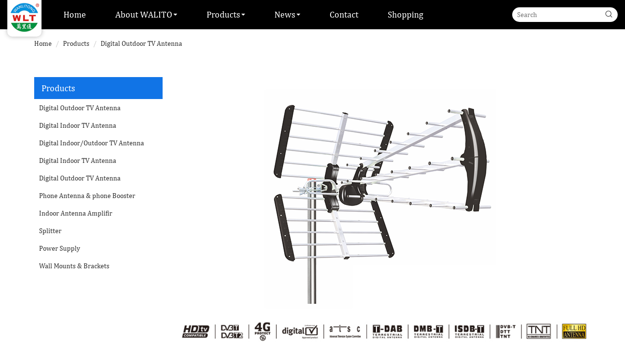

--- FILE ---
content_type: text/html; charset=utf-8
request_url: https://walito.com/index.php?id=2374
body_size: 5234
content:
<!DOCTYPE html>
<html>
<head>
	<meta charset="utf-8" />
	<meta http-equiv="X-UA-Compatible" content="IE=Edge,chrome=1" />
	<meta http-equiv="Cache-control" content="no-cache,no-store,must-revalidate" />
	<meta http-equiv="Pragma" content="no-cache" />
	<meta http-equiv="Expires" content="-1" />
	<meta name="renderer" content="webkit" />
	<meta name="viewport" content="width=device-width,initial-scale=1,minimum-scale=1.0,maximum-scale=1.0,user-scalable=no" />
	<title>WC-239A_Digital Outdoor TV Antenna_Products_WANLITONG Antenna Equipment Co.Ltd</title>
			<meta name="toTop" content="true" />
		<base href="https://walito.com/" />
	<link rel="stylesheet" type="text/css" href="tpl/wlt/css/bootstrap.min.css" />
	<link rel="stylesheet" type="text/css" href="tpl/wlt/css/style.css" />
	<link rel="stylesheet" type="text/css" href="tpl/wlt/css/fonts/iconfont.css" />
	<link rel="stylesheet" href="tpl/wlt/css/swiper-bundle.min.css" />
		<link rel="shortcut icon" href="res/202303/30/b09c8a5825d1d438.jpg" />
					<link rel="stylesheet" type="text/css" href="css/artdialog.css" />
			<script type="text/javascript" src="https://walito.com/index.php?c=js&ext=jquery.artdialog" charset="utf-8"></script>
		<script type="text/javascript" src="tpl/wlt/js/bootstrap.min.js" charset="utf-8"></script>
	<script type="text/javascript">
		$(window).scroll(function () {
		    if ($(window).scrollTop() > 100 ) {
		        $(".navbar").addClass("fixnav");
		    }else{
		        $(".navbar").removeClass("fixnav");
		    }
		});
	</script>
</head>
<body>
<script type="text/javascript">
/**
 * 搜索框
**/
function top_search(obj)
{
	var title = $(obj).find("input[name=keywords]").val();
	if(!title){
		$.dialog.tips('请输入要搜索的关键字');
		return false;
	}
	return true;
}
</script>
<nav class="navbar navbar-default">
	<div class="container-fluid clearfix">
		<!-- Brand and toggle get grouped for better mobile display -->
		<div class="navbar-header">
			<div class="markmenu">&nbsp;</div>
			<span class="navmenu">MENU</span>
			<button type="button" class="navbar-toggle collapsed" data-toggle="collapse" data-target="#bs-example-navbar-collapse-1" aria-expanded="false">
				<span class="sr-only">Toggle navigation</span>
				<span class="icon-bar"></span>
				<span class="icon-bar"></span>
				<span class="icon-bar"></span>
			</button>
			<a class="navbar-brand" href="https://walito.com/" title="WANLITONG Antenna Equipment Co.Ltd" ><b><img src="res/202303/30/b09c8a5825d1d438.jpg" alt="WANLITONG Antenna Equipment Co.Ltd" /></b></a>
		</div>
	
		<!-- Collect the nav links, forms, and other content for toggling -->
		<div class="collapse navbar-collapse" id="bs-example-navbar-collapse-1">
			<ul class="nav navbar-nav">
																<li class=" "><a href="index.php">Home </a></li>
												
				<li class="dropdown ">
		          <a href="https://walito.com/index.php?id=about" class="dropdown-toggle" data-toggle="dropdown" role="button" aria-haspopup="true" aria-expanded="false">About WALITO <span class="caret"></span></a>
		          <ul class="dropdown-menu">
		            					<li><a class="dropdown-item" href="index.php?id=about#info" target="_top">Enterprise Introduction</a></li>
										<li><a class="dropdown-item" href="index.php?id=about#cert" target="_top">Certificate</a></li>
										<li><a class="dropdown-item" href="index.php?id=about#corp" target="_top">Corporate Environment</a></li>
							          </ul>
		        </li>
												
				<li class="dropdown navprod">
		          <a href="https://walito.com/index.php?id=products" class="dropdown-toggle" data-toggle="dropdown" role="button" aria-haspopup="true" aria-expanded="false">Products <span class="caret"></span></a>
		          <ul class="dropdown-menu">
		            					<li><a class="dropdown-item" href="https://walito.com/index.php?id=products&cate=digital-outdoor-tv-antenna" target="_top">Digital Outdoor TV Antenna</a></li>
										<li><a class="dropdown-item" href="https://walito.com/index.php?id=products&cate=digital-indoor-tv-antenna" target="_top">Digital Indoor TV Antenna</a></li>
										<li><a class="dropdown-item" href="https://walito.com/index.php?id=products&cate=digital-indoor-outdoor-tv-antenna" target="_top">Digital Indoor/Outdoor TV Antenna</a></li>
										<li><a class="dropdown-item" href="https://walito.com/index.php?id=products&cate=digital-indoor-tv-antenna2" target="_top">Digital Indoor TV Antenna</a></li>
										<li><a class="dropdown-item" href="https://walito.com/index.php?id=products&cate=digital-outdoor-tv-antenna2" target="_top">Digital Outdoor TV Antenna</a></li>
										<li><a class="dropdown-item" href="https://walito.com/index.php?id=products&cate=phone-antenna-phone-booster" target="_top">Phone Antenna & phone Booster</a></li>
										<li><a class="dropdown-item" href="https://walito.com/index.php?id=products&cate=indoor-antenna-amplifir" target="_top">Indoor Antenna Amplifir</a></li>
										<li><a class="dropdown-item" href="https://walito.com/index.php?id=products&cate=splitter" target="_top">Splitter</a></li>
										<li><a class="dropdown-item" href="https://walito.com/index.php?id=products&cate=power-supply" target="_top">Power Supply</a></li>
										<li><a class="dropdown-item" href="https://walito.com/index.php?id=products&cate=wall-mounts-brackets" target="_top">Wall Mounts & Brackets</a></li>
							          </ul>
		        </li>
												
				<li class="dropdown ">
		          <a href="https://walito.com/index.php?id=news" class="dropdown-toggle" data-toggle="dropdown" role="button" aria-haspopup="true" aria-expanded="false">News <span class="caret"></span></a>
		          <ul class="dropdown-menu">
		            					<li><a class="dropdown-item" href="https://walito.com/index.php?id=news&cate=corporate-nnews" target="_top">Corporate Nnews</a></li>
										<li><a class="dropdown-item" href="https://walito.com/index.php?id=news&cate=exhibition" target="_top">Exhibition</a></li>
										<li><a class="dropdown-item" href="https://walito.com/index.php?id=news&cate=industry-information" target="_top">Industry Information</a></li>
							          </ul>
		        </li>
																<li class=" "><a href="https://walito.com/index.php?id=contact">Contact </a></li>
																<li class=" "><a href="https://walito.en.alibaba.com/?spm=a2700.7756200.0.0.639471d25QpLtQ">Shopping </a></li>
											</ul>
			<div class="navbar-right navbar-search">
				<form action="https://walito.com/index.php?c=search" method="post" onsubmit="return top_search(this)">
				<input type="text" class="seartxt" placeholder="Search" name="keywords" />
				<button class="searsub"><span class="iconfont icon-sousuo"></span></button>
				</form>
			</div>
		</div>
	</div>
</nav>
	
	<div class="subtopmenu">
		<ul>
									<li><a href="https://walito.com/index.php?id=products&cate=digital-outdoor-tv-antenna"><img src="res/_cache/thumb/10/1072.jpg" />Digital Outdoor TV Antenna</a></li>
						<li><a href="https://walito.com/index.php?id=products&cate=digital-indoor-tv-antenna"><img src="res/_cache/thumb/10/1088.jpg" />Digital Indoor TV Antenna</a></li>
						<li><a href="https://walito.com/index.php?id=products&cate=digital-indoor-outdoor-tv-antenna"><img src="res/_cache/thumb/10/1077.jpg" />Digital Indoor/Outdoor TV Antenna</a></li>
						<li><a href="https://walito.com/index.php?id=products&cate=digital-indoor-tv-antenna2"><img src="res/_cache/thumb/10/1079.jpg" />Digital Indoor TV Antenna</a></li>
						<li><a href="https://walito.com/index.php?id=products&cate=digital-outdoor-tv-antenna2"><img src="res/_cache/thumb/10/1081.jpg" />Digital Outdoor TV Antenna</a></li>
						<li><a href="https://walito.com/index.php?id=products&cate=phone-antenna-phone-booster"><img src="res/_cache/thumb/10/1083.jpg" />Phone Antenna & phone Booster</a></li>
						<li><a href="https://walito.com/index.php?id=products&cate=indoor-antenna-amplifir"><img src="res/_cache/thumb/10/1084.jpg" />Indoor Antenna Amplifir</a></li>
						<li><a href="https://walito.com/index.php?id=products&cate=splitter"><img src="res/_cache/thumb/10/1085.jpg" />Splitter</a></li>
						<li><a href="https://walito.com/index.php?id=products&cate=power-supply"><img src="res/_cache/thumb/10/1086.jpg" />Power Supply</a></li>
						<li><a href="https://walito.com/index.php?id=products&cate=wall-mounts-brackets"><img src="res/_cache/thumb/10/1087.jpg" />Wall Mounts & Brackets</a></li>
					</ul>
	</div>

<script>
$(function(){
	ww = $('body').width();
	$('.navbar-toggle').click(function(){
	$(this).toggleClass('active');
	});
	$(".markmenu").click(function(){
		$(".navbar").removeClass("openmenu");
	})
	if(ww>768){
		$(".navprod .dropdown-menu").remove();
		$(".navprod,.subtopmenu").hover(function(){
			$(".subtopmenu").show();
		},function(){
			$(".subtopmenu").hide();
		})
	}
	$(".dropdown").hover(function(){
		$(".navbar").addClass("openmenu");
		if(ww>768){
			$(this).addClass("open");
			//$(this).find("a").attr("aria-expanded",'true')
		}
	},function(){
		if(ww>768){
			$(this).removeClass("open");
			//$(this).find("a").attr("aria-expanded",'false')
		}
	})
	$(document).off('click.bs.dropdown.data-api');
	
})
</script><script type="text/javascript">
$(function(){
	$(".catelist h3").click(function(){
		$(this).next().slideToggle()
	})
})
</script>

<script src="tpl/wlt/js/swiper-bundle.min.js"></script>
<link rel="stylesheet" href="tpl/wlt/css/swiper-bundle.min.css">
<div class="container">
	<div class="adline hidden-xs"><nav aria-label="breadcrumb">
	<ol class="breadcrumb rounded-0">	
		<li class="breadcrumb-item"><a href="https://walito.com/" title="WANLITONG Antenna Equipment Co.Ltd" class="am-icon-home">Home</a></li>
						<li class="breadcrumb-item"><a href="https://walito.com/index.php?id=products">Products</a></li>
								<li class="breadcrumb-item"><a href="https://walito.com/index.php?id=products&cate=digital-outdoor-tv-antenna">Digital Outdoor TV Antenna</a></li>
										<!--
			<li class="breadcrumb-item active"><a href="https://walito.com/index.php?id=2374&cateid=704" title="WC-239A">WC-239A</a></li>
		-->
																								</ol>
</nav>
</div>
	<div class="row homeBox">
		<div class="col-sm-4 col-md-3 hidden-xs">
			<div class="catelist">
								<h3>Products</h3>
				<ul>
										<li><a href="https://walito.com/index.php?id=products&cate=digital-outdoor-tv-antenna">Digital Outdoor TV Antenna</a></li>
										<li><a href="https://walito.com/index.php?id=products&cate=digital-indoor-tv-antenna">Digital Indoor TV Antenna</a></li>
										<li><a href="https://walito.com/index.php?id=products&cate=digital-indoor-outdoor-tv-antenna">Digital Indoor/Outdoor TV Antenna</a></li>
										<li><a href="https://walito.com/index.php?id=products&cate=digital-indoor-tv-antenna2">Digital Indoor TV Antenna</a></li>
										<li><a href="https://walito.com/index.php?id=products&cate=digital-outdoor-tv-antenna2">Digital Outdoor TV Antenna</a></li>
										<li><a href="https://walito.com/index.php?id=products&cate=phone-antenna-phone-booster">Phone Antenna & phone Booster</a></li>
										<li><a href="https://walito.com/index.php?id=products&cate=indoor-antenna-amplifir">Indoor Antenna Amplifir</a></li>
										<li><a href="https://walito.com/index.php?id=products&cate=splitter">Splitter</a></li>
										<li><a href="https://walito.com/index.php?id=products&cate=power-supply">Power Supply</a></li>
										<li><a href="https://walito.com/index.php?id=products&cate=wall-mounts-brackets">Wall Mounts & Brackets</a></li>
									</ul>
			</div>
		</div>
		<div class="col-sm-8 col-md-9">


						<div class="bigpic text-center"><a href="javascript://res/202304/15/6f7e42e8c84240d7.jpg"><img src="res/202304/15/6f7e42e8c84240d7.jpg" rel="res/202304/15/6f7e42e8c84240d7.jpg" /></a></div>

			<div class="text-center"><img src="tpl/wlt/images/tubiao.jpg" /></div>
			<div class="prod_name text-center">
				<h3>Digital Outdoor TV Antenna</h3>
				<p>WC-239A</p>
			</div>
			<div class="swiper-container">
				<div class="swiper-wrapper">
										<div class="swiper-slide"><img src="res/_cache/thumb/66/669.jpg" jqsrc="res/202304/15/6f7e42e8c84240d7.jpg" ></a></div>
										<div class="swiper-slide"><img src="res/_cache/thumb/67/676.jpg" jqsrc="res/202304/15/3612fd40e6ed95e6.jpg" ></a></div>
									</div>

			      <div class="swiper-button-next"></div>
			      <div class="swiper-button-prev"></div>
			</div>
			<script type="text/javascript">
			var swiper = new Swiper('.swiper-container',{
			    	slidesPerView: 3,
			        spaceBetween: 10, 
        centeredSlides: true,
			        breakpoints: {
			        	992:{
							slidesPerView: 5,
							spaceBetween: 10
						},1200:{
							slidesPerView: 6,
							spaceBetween: 10
						},1300:{
							slidesPerView: 7,
							spaceBetween: 10
						},1400:{
							slidesPerView: 8,
							spaceBetween: 10
						}
					},
			        navigation: {
			          nextEl: ".swiper-button-next",
			          prevEl: ".swiper-button-prev",
			        },
			    });
			</script>
									<div class="conttitle">Product parameter</div>
			<div class="contimg"><p><img alt="b" src="res/202304/15/794dbd24c747c3b9.jpg" title="b" /></p></div>
									<div class="conttitle">Product Description</div>
			<div class="contimg"><p><img alt="s1" src="res/202304/15/2801966d44be7b72.jpg" title="s1" /></p>

<p><img alt="x2" src="res/202304/15/500a3533c6e884f6.jpg" title="x2" /></p></div>
						

		</div>
	</div>
</div>

  <style>
  
    
    .swiper-slide img{border:1px solid #eee;}
    .swiper-slide img.redbor{border:1px solid red}
    .swiper-slide {
      display: -webkit-box;
      display: -ms-flexbox;
      display: -webkit-flex;
      display: flex;
      -webkit-box-pack: center;
      -ms-flex-pack: center;
      -webkit-justify-content: center;
      justify-content: center;
      -webkit-box-align: center;
      -ms-flex-align: center;
      -webkit-align-items: center;
      align-items: center;
    }
  </style>
  <script>
  	$(function(){
  		$(".swiper-slide img").hover(function(){
  			src = $(this).attr("jqsrc");
  			$(".swiper-slide img").removeClass("redbor")
  			$(this).addClass("redbor");
  			$(".bigpic img").attr("src",src)
  		})
  	})
    
  </script>
<script type="text/javascript">
$(document).ready(function(){
	$("#post_submit").submit(function(){
		tel =  $("#tel").val();
		email =  $("#email").val();
		title =  $("#title").val();
		content =  $("#content").val();
	    if(!title){
	      $.dialog({title:'Tip',content:'Your name cannot be empty!'});
	      return false;
	    }
	    if(!tel){
	      $.dialog({title:'Tip',content:'Phone cannot be empty!'});
	      return false;
	    }
	    if(!email){
	      $.dialog({title:'Tip',content:'Email cannot be empty!'});
	      return false;
	    }
	    if(!content){
	      $.dialog({title:'Tip',content:'Content cannot be empty!'});
	      return false;
	    }
//oko
		$(this).ajaxSubmit({
			'url':api_url('post','ok'),
			'type':'post',
			'dataType':'json',
			'success':function(rs){
				if(!rs.status){
					$.dialog({title:'Tip',content:"Please review and resubmit your form if there are any issues",buttons: { "Ok": function() { $(this).dialog("close"); } 
					}
				});
					return false;
				}
				$.dialog({title:'Tip',content:'Your application has been submitted, and we will contact you as soon as possible.',buttons: { "Ok": function() { $(this).dialog("close"); } }
				});
			}
		});
		return false;
	});
});
</script>
<script>
    $(function(){
    	ww = $('body').width();
    	$(".contimg img").click(function(){
    		if(ww > 768){
    			 var _this = $(this);//将当前的img元素作为_this传入函数
				imgShow("#outerdiv", "#innerdiv", "#bigimg", _this);
	    	}else{//alert(webroot+$(this).attr('src'))
	    		window.open(webroot+$(this).attr('src'));
	    	}
           
        });
    	
        
    });
</script> 
<script type="text/javascript">
    function imgShow(outerdiv, innerdiv, bigimg, _this){
    var src = _this.attr("src");//获取当前点击的pimg元素中的src属性
    $(bigimg).attr("src", src);//设置#bigimg元素的src属性
        /*获取当前点击图片的真实大小，并显示弹出层及大图*/
    $("<img/>").attr("src", src).load(function(){
        var windowW = $(window).width();//获取当前窗口宽度
        var windowH = $(window).height();//获取当前窗口高度
        var realWidth = this.width;//获取图片真实宽度
        var realHeight = this.height;//获取图片真实高度
        var imgWidth, imgHeight;
        var scale = 0.8;//缩放尺寸，当图片真实宽度和高度大于窗口宽度和高度时进行缩放
        if(realHeight>windowH*scale) {//判断图片高度
            imgHeight = windowH*scale;//如大于窗口高度，图片高度进行缩放
            imgWidth = imgHeight/realHeight*realWidth;//等比例缩放宽度
            if(imgWidth>windowW*scale) {//如宽度扔大于窗口宽度
                imgWidth = windowW*scale;//再对宽度进行缩放
            }
        } else if(realWidth>windowW*scale) {//如图片高度合适，判断图片宽度
            imgWidth = windowW*scale;//如大于窗口宽度，图片宽度进行缩放
            imgHeight = imgWidth/realWidth*realHeight;//等比例缩放高度
        } else {//如果图片真实高度和宽度都符合要求，高宽不变
            imgWidth = realWidth;
            imgHeight = realHeight;
        }
        $(bigimg).css("width",imgWidth);//以最终的宽度对图片缩放
        var w = (windowW-imgWidth)/2;//计算图片与窗口左边距
        var h = (windowH-imgHeight)/2;//计算图片与窗口上边距
        $(innerdiv).css({"top":h, "left":w});//设置#innerdiv的top和left属性
        $(outerdiv).fadeIn("fast");//淡入显示#outerdiv及.pimg
    });
    $(outerdiv).click(function(){//再次点击淡出消失弹出层
        $(this).fadeOut("fast");
    });
}
</script>
<div id="outerdiv" style="position:fixed;top:0;left:0;background:rgba(0,0,0,0.7);z-index:2;width:100%;height:100%;display:none;">
  <div id="innerdiv" style="position:absolute;"><img id="bigimg" style="border:5px solid #fff;" src="" /></div>
</div>
<div class="footer">
	<div class="container">
		<div class="row hidden-xs">
			<div class="col-sm-4 footlink">
				<h3>Product</h3>
												<p><a href="https://walito.com/index.php?id=products&cate=digital-outdoor-tv-antenna">Digital Outdoor TV Antenna</a></p>
								<p><a href="https://walito.com/index.php?id=products&cate=digital-indoor-tv-antenna">Digital Indoor TV Antenna</a></p>
								<p><a href="https://walito.com/index.php?id=products&cate=digital-indoor-outdoor-tv-antenna">Digital Indoor/Outdoor TV Antenna</a></p>
								<p><a href="https://walito.com/index.php?id=products&cate=digital-indoor-tv-antenna2">Digital Indoor TV Antenna</a></p>
								<p><a href="https://walito.com/index.php?id=products&cate=digital-outdoor-tv-antenna2">Digital Outdoor TV Antenna</a></p>
								<p><a href="https://walito.com/index.php?id=products&cate=phone-antenna-phone-booster">Phone Antenna & phone Booster</a></p>
								<p><a href="https://walito.com/index.php?id=products&cate=indoor-antenna-amplifir">Indoor Antenna Amplifir</a></p>
								<p><a href="https://walito.com/index.php?id=products&cate=splitter">Splitter</a></p>
								<p><a href="https://walito.com/index.php?id=products&cate=power-supply">Power Supply</a></p>
								<p><a href="https://walito.com/index.php?id=products&cate=wall-mounts-brackets">Wall Mounts & Brackets</a></p>
							</div>
			<div class="col-sm-2 footlink">
				<h3>About WALITO</h3>
								<p><a href="https://walito.com/index.php?id=about#info">Company Profile</a></p>
				<p><a href="https://walito.com/index.php?id=about#cert">Corporate culture</a></p>
				<p><a href="https://walito.com/index.php?id=about#corp">Certificate</a></p>
			</div>
			<div class="col-sm-2 footlink">
				<h3>News</h3>
												<p><a href="https://walito.com/index.php?id=news&cate=corporate-nnews">Corporate Nnews</a></p>
								<p><a href="https://walito.com/index.php?id=news&cate=exhibition">Exhibition</a></p>
								<p><a href="https://walito.com/index.php?id=news&cate=industry-information">Industry Information</a></p>
							</div>
			<div class="col-sm-4 footlink">
				<h3>Contact</h3>
				<p>Add: No.248 South DongFeng DaDao Dong Feng Town ZhongShan. </p>
				<p>Email: sales@walito.com<br />
				           wlt@pub.zhongshan.gd.cn</p>
				<p>Tel: +086-0760-23379888</p>
				<p>Fax: +086-0760-22604086</p>
			</div>
		</div>
		<div class="footcopy">Zhongshan Wanlitong Antenna Equipment Co. Ltd  | Powered by wanleo </div>
	</div>
</div>
<ul class="footnav visible-xs clearfix">
	<li><a href="index.php"><img src="tpl/wlt/images/foot_ico_1.jpg" /><p>Home</p></a></li>
	<li><a href="https://walito.com/index.php?id=products"><img src="tpl/wlt/images/foot_ico_2.jpg" /><p>Product</p></a></li>
	<li><a href="tel:0760-23379888"><img src="tpl/wlt/images/foot_ico_3.jpg" /><p>Tel</p></a></li>
	<li><a href="https://walito.en.alibaba.com/?spm=a2700.7756200.0.0.639471d25QpLtQ" target="_blank"><img src="tpl/wlt/images/foot_ico_4-1.jpg" /><p>Shopping</p></a></li>
	<li><a href="https://walito.com/index.php?id=contact#maps"><img src="tpl/wlt/images/foot_ico_5.jpg" /><p>Position</p></a></li>
</ul>

</body>
</html>

--- FILE ---
content_type: text/css
request_url: https://walito.com/tpl/wlt/css/style.css
body_size: 3705
content:
ul,dl{padding:0;margin:0;}
li{list-style:none;}
img{max-width: 100%}
html,body{font:normal 14px / 20px font:normal 14px / 20px "Open Sans","Helvetica Neue",Helvetica,Arial,sans-serif,'微软雅黑','Microsoft YaHei'; }
h1,h2,h3,h4,h5{margin:0}
a{color:#333}
:root {
  --main-color:#1174e6;  /*主要颜色*/
  --hbg-color:#d5c08d;
}
@font-face{
    font-family:'cambria';
    src:url('CAMBRIA.TTC');
}
@font-face{
    font-family:'cambriab';
    src:url('CAMBRIAB.TTF');
}
@font-face{
    font-family:'cambriai';
    src:url('CAMBRIAI.TTF');
}
@font-face{
    font-family:'cambriaz';
    src:url('CAMBRIAZ.TTF');
}
@font-face{
    font-family:'cambrian';
    src:url('CAMELIAN.TTF');
}

@font-face{
    font-family:'Cambria Bold';
    src:url('Cambria Bold.ttf');
}

body{padding-top:50px;font-family:'cambria';padding-bottom:58px;}
.navbar{background:#000;border:0;position:fixed;width:100%;top:0;z-index:99;margin-bottom:0;border-radius:0}
.navbar-brand{padding-top:0;padding-bottom:15px;position:relative;z-index:101}
.navbar-brand b{background:#fff;box-shadow:0 0 10px rgba(0,0,0,0.3);display:block;padding:5px 5px 10px;border-radius:0 0 10px 10px;}
.navbar-brand b img{height:50px;display:inline-block;}

.navbar-header{text-align:right;}
.navbar-toggle{border:1px;z-index:101}
.navbar-default .navbar-toggle .icon-bar{background:#fff;transition: all 0.5s;-webkit-transition: all 0.5s;}
.navbar-default .navbar-toggle .icon-bar:nth-child(3){width:80%}
.navbar-default .navbar-toggle .icon-bar:nth-child(4){width:60%}

.openmenu .navbar-toggle .icon-bar {
background-color: transparent;
}
.navbar-toggle:before,
.navbar-toggle:after {
  content: "";
  display: block;
  height: 2px;
  width: 20px;
  background-color: #fff;
  position: absolute;
  left: 10px;opacity:0;
  top: 16px;transition: all 0.5s;-webkit-transition: all 0.5s;
}
.openmenu .navbar-toggle:before {
  transform: rotate(45deg);transition-delay: 0s;-webkit-transition-delay: 0s;opacity:1;
}
.openmenu .navbar-toggle:after {
  transform: rotate(-45deg);transition-delay: 0s;-webkit-transition-delay: 0s;opacity:1;
}


.navbar-default .navbar-toggle:focus, .navbar-default .navbar-toggle:hover{background:none}
 .navbar-default .navbar-nav>.active>a:focus, .navbar-default .navbar-nav>.active>a:hover,
.navbar-default .navbar-nav>li>a:focus, .navbar-default .navbar-nav>li>a:hover,
.navbar-default .navbar-nav>.open>a, .navbar-default .navbar-nav>.open>a:focus,
.navbar-default .navbar-nav>.open>a:hover
{background:none;color:#fff}
.navbar-default .navbar-nav .open .dropdown-menu>li>a:focus, 
.navbar-default .navbar-nav .open .dropdown-menu>li>a:hover
{background:var(--main-color);color:#fff}

.navbar-default .navbar-nav>.active>a{background:none;color:#fff}
.caret{float:right;margin-top:13px}
.navbar-default .navbar-nav .open .dropdown-menu>li>a{color:#fff;padding-left:30px;padding-top:10px;padding-bottom:10px;}
.navbar-nav .open{z-index:99}
.navbar-nav .open .dropdown-menu{position:fixed;height:100%;width:100%;background:#000;z-index:99;top:50px;font-size:16px;padding-top:30px;}
.markmenu{position:absolute;width:100px;height:50px;background:rgba(0,0,0,0);right:0;top:0;z-index:200;display:none;}
.openmenu .markmenu{display:block;}

.seartxt{background:#fff;border:0;border-radius:20px 0 0 20px;width:80%;padding:0 10px;line-height:26px;vertical-align:top}
.searsub{border:0;background:#fff;border-radius:0 20px 20px 0;line-height:25px;padding:0 10px;margin-left:-3px}
.navbar-search{padding-bottom:15px;text-align:center;}
.navbar-nav{padding-top:10px;}
.navbar-default .navbar-collapse, .navbar-default .navbar-form{border:0}
.navmenu{color:#fff;line-height:50px;z-index:101;position:relative;}
.nav>li{z-index:1}
.navbar-default .navbar-nav>li>a{padding-left:25px;color:#fff;font-size:16px;line-height:30px;}

.footnav{background:#fff;position:fixed;bottom:0;width:100%;box-shadow:0 0 15px rgba(0,0,0,0.2)}
.footnav li{float:left;width:20%;text-align:center;}
.footnav li img{height:25px;}
.footnav li p{margin:0}
.footnav li a{display:block;padding:8px 0 5px;text-decoration:none}
.footnav li a:hover,.footnav li.hover a{color:var(--main-color);}

.footcontact p{padding-left:27px;}
.footcontact p span{margin-left:-27px;}


/*    home   */

.homeBox{padding-top:20px;padding-bottom:20px;}
.home-title{font-size:25px;margin-bottom:15px;font-family:'Cambria Bold';}
.prodslide_left{width:80%;}
.prodslide_right{position:absolute;right:0;top:50%;width:40%;transform:translateY(-50%);}
.prodslide_right p{background:rgba(255,255,255,.95);margin:0;box-shadow:0 0 15px rgba(0,0,0,0.2)}

.home-prod-title {padding:15px 0}
.home-prod-title h3{font-size:16px;line-height:1.5}
.home-prod-title a{float:right;background:#000;color:#fff;padding:0 15px;line-height:180%;margin-top:17px}

.bglan{background:#f0f4f8}
.home-num{text-align:center;padding-top:15px;padding-bottom:15px;}
.home-num b{font-size:30px;color:var(--main-color);}
.home-num sub{color:var(--main-color);font-size:16px;}


.news-item{padding-top:10px;padding-bottom:10px;}
.news-info,.news-pic{float:left;width:50%;font-size:12px;}
.news-info {padding-left:15px;color:#999;}
.news-info h3{font-size:14px;color:#222;margin-bottom:5px;line-height:1.3}
.news-info p{margin-bottom:5px}
.news-info p a{text-decoration:underline;text-decoration-color:var(--main-color);}

/*     footer   */
.footer{background:#1a1a1a;color:#fff}
.footlink h3{margin-bottom:10px;}
.footlink p{margin-bottom:0}
.footlink a{color:#fff}

.footcopy{color:#fff;text-align:center;padding:15px 0;font-size:12px;}

/*.  contact   */
.adline{padding:5px 0;line-height:2;color:#999;}
.conttitle{font-size:20px;color:#000;border-bottom:1px solid #eee;line-height:1.5;padding:5px 0;margin-bottom:15px;}
.conttxt{border:0;border:1px solid #f1f1f1;background:#f9f9f9;width:100%;line-height:35px;padding:0 10px;border-radius:5px;}
.contform > div{margin-bottom:10px;}
.contsub{background:var(--main-color);color:#fff;line-height:35px;padding:0 30px;border:0;border-radius:5px;}

.contInfo{margin-bottom:15px;}

.neiBanner{position:relative;}
.banner_info{position:absolute;top:50%;transform:translateY(-50%);color:#fff}
.banner_info h3{margin-bottom:10px;;font-size:30px;font-weight:bold}

.submenu{background:#f2f2f2;line-height:40px;position:relative;}
.submenu ul{position:absolute;background:#f2f2f2;width:100%;left:0;box-shadow:0 5px 5px rgba(0,0,0,.1);padding:0 15px;z-index:9;display:none}

.certbox{background:url(../images/about_cert.jpg) no-repeat left center;background-size:auto 100%;padding-left:30%;padding-top:15px;padding-bottom:15px;position:relative;padding-right:10px;}
.certbox:after{background:#f9f9f9;height:94%;top:3%;position:absolute;z-index:-1;left:0;width:100%;content:''}
.certbox img{box-shadow:2px 2px 5px rgba(0,0,0,0.2)}
.certbox .swiper-slide{padding:5px;}

.nei-title {font-size:10px;margin-bottom:10px;}
.nei-title b{font-size:20px;font-weight:bold;display:block;}
.nei-title a{float:right;}

.exhnews .news-info{float:none;width:100%;padding-left:0}
.exhnews{margin-bottom:10px;}
.exhnews li{border-bottom:1px solid #eee;padding-top:5px;padding-bottom:5px;}
.subhei a{background:#555;color:#fff;display:inline-block;padding:5px 20px;}


.catelist h3{background:#1174e6;color:#fff;font-size:18px;line-height:45px;padding:0 15px;}
.catelist{position:relative;}
.catelist ul{display:none;position:absolute;background:#fff;box-shadow:0 5px 10px rgba(0,0,0,0.2);z-index:2;width:100%;border-radius:0 0 10px 10px}
.catelist li a{display:block;padding:10px 15px;line-height:20px;}
.catelist li a:hover{background:#f2f2f2;text-decoration:none}

.prodItem p{background:#f2f2f2;line-height:35px;padding:0 10px;}
.prodItem{margin-bottom:25px;position:relative;}
.prodItem:hover{box-shadow:0 0 15px rgba(0,0,0,0.1);}
.thumbs {overflow:hidden;width: 100%;height: 100%;}
.thumbs .swiper-horizontal>.swiper-pagination-bullets,.thumbs .swiper-pagination-bullets.swiper-pagination-horizontal,.thumbs .swiper-pagination-custom, .swiper-pagination-fraction
{bottom:8px;text-align:right;padding-right:5px;}

.prod_name{padding:10px 0}
.prod_name h3{font-size:20px;}
.prod_name p{margin:0}

.param{padding:10px 0}
.param p{margin:0;padding:5px 0}
.param span{display:inline-block;width:120px}

.swiper-large{margin:15px 0;width: 100%;height: 100%;text-align:center;}
.swiper-thumb {margin-bottom:15px;text-align:center;}
.swiper-thumb .swiper-wrapper{margin:0 auto}
.swiper-slide-thumb {padding:5px;}
.swiper-slide-thumb p{border:1px solid #ddd;}
.swiper-slide-thumb-active{border-color:#1174e6}


.breadcrumb{background:none;margin:0;padding:0}
.about_pic{margin-bottom:15px;}
.about_pic li{float:left;width:33.33%;padding:2px;}


.article-title a{float:right;margin-left:15px;font-size:20px;color:#333;border: 1px solid #ddd;border-radius: 30px;height:30px;width:30px;text-align:center;line-height:28px}
.article-title a:hover{border-color: #fbc30a;background: #fbc30a;color: #fff;text-decoration: none;}
.article-title{font-size:22px;padding:10px 0;border-bottom:1px solid #ddd;line-height:130%;color:#333;margin-bottom:15px;}
.article-title p{font-size:14px;color:#333;margin: 0}
.artRight{padding-top: 20px;}
.artRight h3{font-size:18px;border-left:4px solid var(--main-color);padding-left:10px;}
.artRight ul{padding:15px 0;}
.artRight li{border-bottom:1px solid #eee;line-height:150%;padding:5px 0;}
.artRight li a{color:#555;}

.subtopmenu ,.subtopmenu img{display:none;}
.subtopmenu a{color:#fff;display:block;text-decoration:none;padding:8px 0}
.swiper-container {
  width: 100%;position:relative;overflow:hidden;
  height: 100%;
}

@media (min-width: 768px) {
  body{padding-top:60px;padding-bottom:0}
  .navbar-nav{padding:0}
  .navbar-default .navbar-nav>li>a{padding-left:18px;padding-right:18px;}
  .navbar-brand b img{height:60px}
  .navmenu{display:none}
  .seartxt{width:100px;}
  .navbar-search{padding-top:18px;padding-bottom:0}

  .navbar-nav .open .dropdown-menu{position:absolute;height:auto;width:auto;top:auto;padding-top:10px;}

  .subtopmenu{position:fixed;background:rgba(0,0,0,0.9);z-index:99;top:60px;left:275px;}
  .subtopmenu a{padding:10px }
  .subtopmenu img{height:40px;border-radius:50px;margin-right:15px;opacity:0;display:inline-block}
  .subtopmenu a:hover img{opacity:1}
  .subtopmenu a:hover{background:var(--main-color);}

  .footer{padding-top:20px;}
  .footer .footlink h3{font-size:18px;text-transform:uppercase} 
  .footer .footlink p{font-size:12px;line-height:1.5}

  .footcopy{border-top:1px solid #353535;color:#747474;margin-top:20px;}
  /*   home  */

  .banner_info>div{padding-left:140px;}
  .banner_info p{width:60%}

  .submenu{line-height:50px;}
  .submenu b{display:none;}
  .submenu ul{display:block;position:static;box-shadow:0 0 0;margin-left:-15px;}
  .submenu ul li{display:inline-block;margin-right:30px}
  .submenu ul li span{display:none}

  .conttitle{font-size:25px;padding:10px 0}
  .nei-title{margin-bottom:15px;}
  .nei-title b{font-size:25px;}
  .certbox{padding-top:30px;padding-bottom:30px;padding-left:20%}
  .certbox:after{height:92%;top:4%}
  .about_pic{margin-bottom:10px;}


  .news-info,.news-pic{float:none;width:auto}
  .news-pic{margin-bottom:10px;}
  .news-info{padding:0}

  .indusnews .news-info,.indusnews .news-pic{float:left;width:50%}
  .indusnews .news-info{padding-left:10px;}

  .bignews .news-info{width:60%;padding-left:15px;}
  .bignews .news-pic{width:40%}

  .exhnews .news-info h3,.exhnews .news-info p{margin:0}
  .exhnews li:first-child{padding-top:0}


  .catelist ul{position:static;display:block;box-shadow:0 0 0}
  .catelist li a{padding:8px 10px;}

  .prodItem p{line-height:40px;}

  .prod_name{padding:30px 0}
  .prod_name h3{font-size:25px;}
  .adline{padding-top:15px;}

  .homeBox{padding-top:30px;padding-bottom:30px;}
  .home-prod{background:#f8f8f8;}
  .prodslide_left{width:50%;float:left;position:relative;}
  .prodslide_left:after{position:absolute;content:'';width:50%;height:100%;right:-50%;background:#fff}
  .prodslide_right{text-align:right;width:50%;position:static;float:left;transform:translateY(0)}
  .prodslide_right p{box-shadow:0 0 0;padding:0;background:none;}
  .home-prod-title{position:absolute;top:0;left:50%;width:25%;padding:25px;height:100%;color:#999}
  .home-prod-title a{float:none;position:absolute;bottom:25px}
  .home-prod-title h3{font-size:22px;color:#333}

  .home-title{font-size:30px;margin-bottom:25px;}
  .bglan{background:none;}
  .home-about-img img{border-radius:30px 0 30px 0}
  .smcenter{text-align:center;}
  .home-title{position:relative;}
  .home-title a{position:absolute;right:0;font-size:14px;color:var(--main-color);top:20%;}
} 
@media (min-width: 992px) {
  .seartxt{width:180px;line-height:30px;}
    .searsub{line-height:29px;}
    .navbar-search{padding-top:15px;}
  .navbar-default .navbar-nav>li>a{padding:15px 25px;font-size:18px;}
  .footer{padding-top:30px;}
  .footcopy{margin-top:30px;}
  .footer .footlink p{font-size:14px;line-height:1.8;}
  .footer .footlink h3{font-size:22px;margin-bottom:15px;}
  .footcontact p{padding-left:30px;}
  .footcontact p span{margin-left:-30px;}

  .subtopmenu{left:330px}

    .conttitle,.nei-title b{font-size:30px;}
    .nei-title{margin-bottom:20px;}
    .about-info{font-size:16px;}

    .news-info h3{font-size:16px;height:42px;overflow:hidden}

    .exhnews li{padding:10px 0}
    .exhnews .news-info p{margin-bottom:5px;}

    .indusnews .news-info{padding-left:15px;}

    .prodItem p{line-height:45px;}
    .prod_name h3{font-size:30px;}

    .homeBox{padding-top:40px;padding-bottom:40px;}
    .home-title{margin-bottom:35px;font-size:35px;}
    .home-prod-title{padding:15px 25px;}
    .home-prod-title h3{font-size:30px;line-height:1.3}

    .home-about{font-size:16px;}
    .home-num b{font-size:35px;}
  .about_pic li{width:20%}
  .certbox{padding-top:60px;padding-bottom:60px;padding-left:23%;padding-right:5%}
}

@media (min-width: 1200px) {

    .navbar-default .navbar-nav>li>a{padding:15px 30px;}
     .footer{padding-top:40px;}
  .footcopy{margin-top:40px;}

.subtopmenu{left:355px}
    .news-info h3{font-size:20px;height:50px;}
    .exhnews li{padding:20px 0}

    .bignews .news-info{width:70%;padding-left:25px;}
    .bignews .news-pic{width:30%}

    .homeBox{padding-top:50px;padding-bottom:50px;}
    .home-prod-title h3{font-size:35px;}

    .home-about{font-size:18px}
    .home-num b{font-size:40px;}
    .home-about{padding-top:30px;}
  .about_pic li{padding:5px;}

}
@media (min-width: 1300px) {
  .navbar-default .navbar-nav>li>a{padding:15px 35px;}
 .footer{padding-top:50px;}
  .footcopy{margin-top:50px;}
    .about-info{font-size:17px;}
  .subtopmenu{left:375px}
}

@media (min-width: 1400px) {
  .container{width:1370px;}
    .about-info{font-size:18px;}
 

}



--- FILE ---
content_type: text/css
request_url: https://walito.com/tpl/wlt/css/fonts/iconfont.css
body_size: 417
content:
@font-face {
  font-family: "iconfont"; /* Project id 3935703 */
  src: url('iconfont.woff2?t=1678242292642') format('woff2'),
       url('iconfont.woff?t=1678242292642') format('woff'),
       url('iconfont.ttf?t=1678242292642') format('truetype');
}

.iconfont {
  font-family: "iconfont" !important;
  font-size: 16px;
  font-style: normal;
  -webkit-font-smoothing: antialiased;
  -moz-osx-font-smoothing: grayscale;
}

.icon-in:before {
  content: "\e6c1";
}

.icon-dianhua:before {
  content: "\e776";
}

.icon-shijian:before {
  content: "\e600";
}

.icon-xiazai:before {
  content: "\e667";
}

.icon-ziyuan:before {
  content: "\e78d";
}

.icon-dizhi:before {
  content: "\e609";
}

.icon-envelope:before {
  content: "\e679";
}

.icon-twitter:before {
  content: "\e821";
}

.icon-weixinzhifu:before {
  content: "\e61e";
}

.icon-xiaoxi:before {
  content: "\e60e";
}

.icon-sousuo:before {
  content: "\e611";
}

.icon-whatsapp:before {
  content: "\e97b";
}

.icon-facebook:before {
  content: "\e684";
}

.icon-xiangshang:before {
  content: "\e85f";
}

.icon-zuanshi:before {
  content: "\e669";
}

.icon-shangwuhezuo:before {
  content: "\e656";
}



--- FILE ---
content_type: text/css
request_url: https://walito.com/css/artdialog.css
body_size: 1508
content:
/**
 * 弹出窗样式，后台通用版本
 * @作者 qinggan <admin@phpok.com>
 * @版权 深圳市锟铻科技有限公司
 * @网站 http://www.phpok.com
 * @版本 4.x
 * @授权 http://www.phpok.com/lgpl.html PHPOK开源授权协议：GNU Lesser General Public License
 * @日期 2017年03月22日
**/
.aui_outer {
	text-align:left;
}
table.aui_border, table.aui_dialog {
	border:0;
	margin:0;
	border-collapse:collapse;
	width:auto;
}
.aui_nw, .aui_n, .aui_ne, .aui_w, .aui_c, .aui_e, .aui_sw, .aui_s, .aui_se, .aui_header, .aui_tdIcon, .aui_main, .aui_footer {
	padding:0;
}
.aui_header, .aui_buttons button {
	font: 14px/1.2 'Microsoft Yahei', Tahoma, Arial, Helvetica, STHeiti;
}
.aui_header{
	background:#fff;
	border-radius:4px 4px 0 0;
}
.aui_title {
	overflow:hidden;
	text-overflow: ellipsis;
}
.aui_state_noTitle .aui_title {
	display:none;
}
.aui_close {
	display:block;
	position:absolute;
	text-decoration:none;
	outline:none;
	_cursor:pointer;
}
.aui_close:hover {
	text-decoration:none;
}
.aui_main {
	text-align:center;
	background:#fff;
}
.aui_content {
	display:inline-block;
	*zoom:1;
	*display:inline;
	text-align:left;
	border:none 0;
}
.aui_content.aui_state_full {
	display:block;
	width:100%;
	margin:0;
	padding:0!important;
	height:100%;
}
.aui_loading {
	width:96px;
	height:32px;
	text-align:left;
	text-indent:-999em;
	overflow:hidden;
	background:#fff url("../images/loading.gif") no-repeat center center;
}
.aui_icon {
	vertical-align: middle;
	background:#fff;
}
.aui_icon div {
	width:36px;
	height:36px;
	margin:10px 0 10px 20px;
	background-position: center center;
	background-repeat:no-repeat;
}
.aui_buttons {
	padding:9px;
	text-align:right;
	white-space:nowrap;
	border-radius:0 0 4px 4px;
}
.aui_buttons button {
	margin-left:10px;
	padding: 8px 12px;
	cursor: pointer;
	display: inline-block;
	text-align: center;
	width:auto;
	overflow:visible;
	color: #444;
	border: solid 1px #D8DADA;
	background: #f5f5f5;
}

.aui_buttons button::-moz-focus-inner {
	border:0;
	padding:0;
	margin:0;
}

.aui_buttons button:hover {
	border-color:#D7D9DB;
	background:#E6E6E6;
}

.aui_buttons button[disabled] {
	cursor:default;
	color:#666;
	background:#DDD;
	border: solid 1px #999;
	filter:alpha(opacity=50);
	opacity:.5;
	box-shadow:none;
}

button.aui_state_highlight {
	color: #FFF;
	border: solid 1px #3887ED;
	background: #458FEE;
}

button.aui_state_highlight:hover {
	color:#FFF;
	border: solid 1px #2C6DC3;
	background: #3A77C7;
}

/* common end */
 .aui_inner {
	background:none;
}
.aui_nw, .aui_ne, .aui_sw, .aui_se {
	width:8px;
	height:8px;
}

.aui_state_focus .aui_dialog {
	box-shadow:0 0 8px rgba(0, 0, 0, 0.5);
	border-radius:4px;
}

.aui_state_drag .aui_outer, .aui_outer:active {
	box-shadow:none;
}
.aui_state_drag .aui_dialog{
	background:#fff;
}
.aui_titleBar {
	position:relative;
	height:100%;
}
.aui_title {
	padding:0 28px 0 20px;
	color:#222;
	font-size:16px;
	line-height:44px;
	border-bottom:1px solid #ededed;
	font-weight:500;
	text-shadow:0 0 1px #000;
	letter-spacing: 1px;
}

.aui_state_drag .aui_title {
	box-shadow:none;
}
.aui_state_drag .aui_titleBar {
	box-shadow:none;
}
.aui_close {
	padding:0;
	top:10px;
	right:14px;
	width:24px;
	height:24px;
	line-height:20px;
	font-size:28px;
	color:#68767b;
	text-align:center;
}
.aui_close:hover {
	background:#C72015;
	color:#FFF;
}
.aui_close:active {
	box-shadow: none;
}
.aui_content {
	color:#666;
	font-size:14px;
}
.aui_state_focus .aui_content {
	color:#000;
}
.aui_buttons {
	background-color:#f5f5f5;
	border-top:solid 1px #ededed;
}
.aui_state_noTitle .aui_nw, .aui_state_noTitle .aui_ne, .aui_state_noTitle .aui_sw, .aui_state_noTitle .aui_se {
	width:3px;
	height:3px;
}
.aui_state_noTitle .aui_outer {
	border:none 0;
	box-shadow:none;
}
.aui_state_noTitle .aui_titleBar {
	bottom:0;
}
.aui_state_noTitle .aui_close {
	top:4px;
	right:4px;
}
